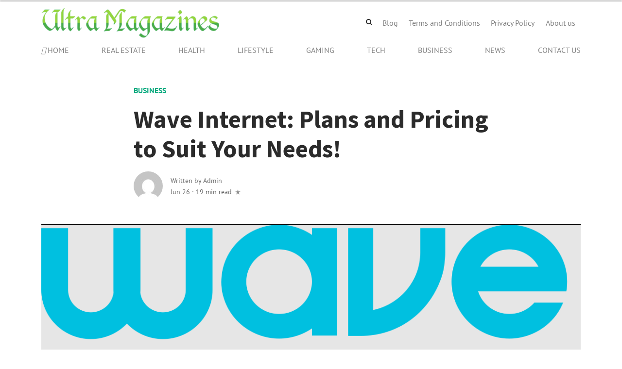

--- FILE ---
content_type: text/html; charset=utf-8
request_url: https://www.google.com/recaptcha/api2/aframe
body_size: 267
content:
<!DOCTYPE HTML><html><head><meta http-equiv="content-type" content="text/html; charset=UTF-8"></head><body><script nonce="5S00ZnzC-w8Il6YF6FpB-g">/** Anti-fraud and anti-abuse applications only. See google.com/recaptcha */ try{var clients={'sodar':'https://pagead2.googlesyndication.com/pagead/sodar?'};window.addEventListener("message",function(a){try{if(a.source===window.parent){var b=JSON.parse(a.data);var c=clients[b['id']];if(c){var d=document.createElement('img');d.src=c+b['params']+'&rc='+(localStorage.getItem("rc::a")?sessionStorage.getItem("rc::b"):"");window.document.body.appendChild(d);sessionStorage.setItem("rc::e",parseInt(sessionStorage.getItem("rc::e")||0)+1);localStorage.setItem("rc::h",'1768488668007');}}}catch(b){}});window.parent.postMessage("_grecaptcha_ready", "*");}catch(b){}</script></body></html>